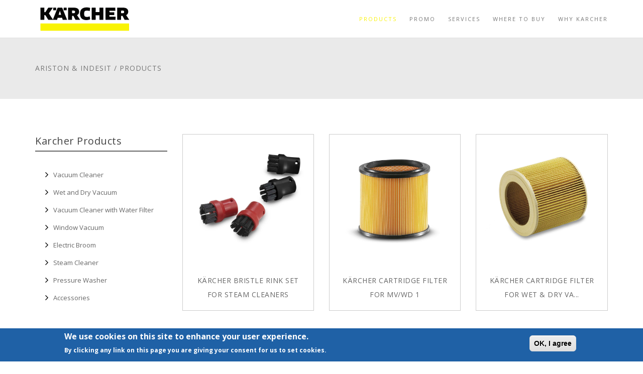

--- FILE ---
content_type: text/html; charset=utf-8
request_url: http://cyaindustries.com/karcher/products
body_size: 10039
content:

<!DOCTYPE html>
<html  lang="en" dir="ltr"
  xmlns:og="https://ogp.me/ns#">
<head>
  <meta http-equiv="Content-Type" content="text/html; charset=utf-8" />
<link rel="shortcut icon" href="http://cyaindustries.com/sites/default/files/karcher-icon.png" type="image/png" />

  <title>Products | CYA</title>
  <!--[if IE]><meta http-equiv='X-UA-Compatible' content='IE=edge,chrome=1'><![endif]-->
  <meta name=viewport content="width=device-width, initial-scale=1">

  <style type="text/css" media="all">
@import url("http://cyaindustries.com/modules/system/system.base.css?sh5p17");
</style>
<style type="text/css" media="all">
@import url("http://cyaindustries.com/sites/all/modules/jquery_update/replace/ui/themes/base/minified/jquery.ui.core.min.css?sh5p17");
@import url("http://cyaindustries.com/sites/all/modules/jquery_update/replace/ui/themes/base/minified/jquery.ui.theme.min.css?sh5p17");
</style>
<style type="text/css" media="all">
@import url("http://cyaindustries.com/sites/all/modules/colorbox_node/colorbox_node.css?sh5p17");
@import url("http://cyaindustries.com/sites/all/modules/commerce_transportify/css/commerce_transportify.css?sh5p17");
@import url("http://cyaindustries.com/sites/all/modules/domain/domain_nav/domain_nav.css?sh5p17");
@import url("http://cyaindustries.com/modules/field/theme/field.css?sh5p17");
@import url("http://cyaindustries.com/sites/all/modules/fydesigns_custom/fydesigns_custom.css?sh5p17");
@import url("http://cyaindustries.com/sites/all/modules/menu_attach_block/menu_attach_block.css?sh5p17");
@import url("http://cyaindustries.com/modules/node/node.css?sh5p17");
@import url("http://cyaindustries.com/modules/user/user.css?sh5p17");
@import url("http://cyaindustries.com/sites/all/modules/views/css/views.css?sh5p17");
@import url("http://cyaindustries.com/sites/all/modules/ckeditor/css/ckeditor.css?sh5p17");
</style>
<style type="text/css" media="all">
@import url("http://cyaindustries.com/sites/all/modules/colorbox/styles/default/colorbox_style.css?sh5p17");
@import url("http://cyaindustries.com/sites/all/modules/ctools/css/ctools.css?sh5p17");
@import url("http://cyaindustries.com/sites/all/modules/ctools/css/modal.css?sh5p17");
@import url("http://cyaindustries.com/sites/all/modules/modal_forms/css/modal_forms_popup.css?sh5p17");
@import url("http://cyaindustries.com/sites/all/modules/eu_cookie_compliance/css/eu_cookie_compliance.css?sh5p17");
@import url("http://cyaindustries.com/sites/all/modules/addtoany/addtoany.css?sh5p17");
</style>
<link type="text/css" rel="stylesheet" href="//fonts.googleapis.com/css?family=Open+Sans:400italic,700italic,400,300,700|Dosis:300,400,700" media="all" />
<style type="text/css" media="all">
@import url("http://cyaindustries.com/sites/default/files/ctools/css/e0a316d554bf19809cbbcad3c654a683.css?sh5p17");
</style>
<style type="text/css" media="all">
@import url("http://cyaindustries.com/sites/all/themes/rhythm/css/bootstrap.min.css?sh5p17");
@import url("http://cyaindustries.com/sites/all/themes/rhythm/css/style.css?sh5p17");
@import url("http://cyaindustries.com/sites/all/themes/rhythm/css/style-responsive.css?sh5p17");
@import url("http://cyaindustries.com/sites/all/themes/rhythm/css/animate.min.css?sh5p17");
@import url("http://cyaindustries.com/sites/all/themes/rhythm/css/vertical-rhythm.min.css?sh5p17");
@import url("http://cyaindustries.com/sites/all/themes/rhythm/css/owl.carousel.css?sh5p17");
@import url("http://cyaindustries.com/sites/all/themes/rhythm/css/magnific-popup.css?sh5p17");
@import url("http://cyaindustries.com/sites/all/themes/rhythm/css/YTPlayer.css?sh5p17");
@import url("http://cyaindustries.com/sites/all/themes/rhythm/css/drupal.css?sh5p17");
@import url("http://cyaindustries.com/sites/all/themes/Karcher/css/overrides.css?sh5p17");
@import url("http://cyaindustries.com/sites/all/themes/Karcher/css/responsive.css?sh5p17");
</style>
<style type="text/css" media="all">
@import url("http://cyaindustries.com/sites/all/themes/rhythm/rhythm_sub/css/custom.css?sh5p17");
</style>
  
</head>
<body class="appear-animate html not-front not-logged-in no-sidebars page-karcher page-karcher-products domain-www-cyaindustries-com">
  <div class="main-wrap">
    
        <div class = "page">

  
      <div  style="padding-bottom: 70px; " class="nd-region">
  
       

      <div class = "container-fluid">

        <div  id="Header" class="row row-setting-open">     

          
                                          <div  id="top" class="col-xs-12 col-sm-12 col-md-12 col-lg-12 ">
                              
                                  <div class="region region-top">
      <div id="block-block-87" class="block block-block " >
  
        
  <div class = "block-content clearfix">
    <!-- Navigation panel -->
	<nav class="main-nav white js-stick">
		<div class="full-wrapper relative clearfix">
			<!-- Logo ( * your text or image into link tag *) -->
			<div class = "container">
				<div class = "row">
					<div class = "col-lg-3 col-md-3 col-sm-12 col-xs-12 logo-container">
						<div class="nav-logo-wrap local-scroll">
														<a href= "http://cyaindustries.com/karcher" class="logo">
									<img src="http://cyaindustries.com/sites/default/files/karcher-logo.png" alt="CYA" title = "CYA" />
							</a>
						</div>
						<div class="mobile-nav">
								<i class="fa fa-bars"></i>
						</div>
					</div>    
							<!-- Main Menu -->
					<div class = "col-lg-9 col-md-9 col-sm-12 col-xs-12">
						<div class="inner-nav desktop-nav">
							<ul class="clearlist">
								<li class="tb-megamenu-item level-1 mega active active-trail"  data-id="2327" data-level="1" data-type="menu_item" data-class="" data-xicon="" data-caption="" data-alignsub="" data-group="0" data-hidewcol="0" data-hidesub="0">
    <a href="/karcher/products" class="active-trail ">
        
    Products      
  </a>
  </li>

<li class="tb-megamenu-item level-1 mega"  data-id="2328" data-level="1" data-type="menu_item" data-class="" data-xicon="" data-caption="" data-alignsub="" data-group="0" data-hidewcol="0" data-hidesub="0">
    <a href="/karcher/promo" class="">
        
    Promo      
  </a>
  </li>

<li class="tb-megamenu-item level-1 mega"  data-id="3078" data-level="1" data-type="menu_item" data-class="" data-xicon="" data-caption="" data-alignsub="" data-group="0" data-hidewcol="0" data-hidesub="0">
    <a href="/karcher/services" class="">
        
    Services      
  </a>
  </li>

<li class="tb-megamenu-item level-1 mega"  data-id="3077" data-level="1" data-type="menu_item" data-class="" data-xicon="" data-caption="" data-alignsub="" data-group="0" data-hidewcol="0" data-hidesub="0">
    <a href="/karcher/where-buy" class="">
        
    Where to Buy      
  </a>
  </li>

<li class="tb-megamenu-item level-1 mega"  data-id="2331" data-level="1" data-type="menu_item" data-class="" data-xicon="" data-caption="" data-alignsub="" data-group="0" data-hidewcol="0" data-hidesub="0">
    <a href="/karcher/why-karcher" class="">
        
    Why Karcher      
  </a>
  </li>
																																							</ul>
						</div>
					</div>
				</div>
			</div>
			<!-- End Main Menu -->
		</div>
	</nav>

   </div>

  </div> <!-- /.block -->
  <div id="block-block-89" class="block block-block " >
  
        
  <div class = "block-content clearfix">
    <section  class = ' page-section bg-scroll' style = 'padding-top: 0px; padding-bottom: 0px; background-color: #eaeaea;'>
<div  class = ' container'>
<div  class = ' row'>
<div  class = ' col-xs-12' style = 'padding-top: 50px; padding-bottom: 50px;'>

  <div id="block-easy-breadcrumb-easy-breadcrumb" class="block block-easy-breadcrumb " >
  
        
  <div class = "block-content clearfix">
      <div itemscope class="easy-breadcrumb" itemtype="http://data-vocabulary.org/Breadcrumb">
          <span itemprop="title"><a href="/indesitariston" class="easy-breadcrumb_segment easy-breadcrumb_segment-1">Ariston &amp; indesit</a></span>               <span class="easy-breadcrumb_segment-separator">/</span>
                <span class="easy-breadcrumb_segment easy-breadcrumb_segment-title" itemprop="title">Products</span>            </div>
  </div>

  </div> <!-- /.block -->

</div>
</div>
</div>
</section>
   </div>

  </div> <!-- /.block -->
  </div>
                
                              </div>
                                    
          
                      
          
                      
          
                      
          
                      
          
                      
          
                      
          
        </div>

      </div>

    
      </div>
    


      <div  class="nd-region">
  
       

      <div class = "container">

        <div  id="Content" class="row">     

          
                      
          
                      
          
                                          <div  id="sidebar" class="col-xs-12 col-sm-12 col-md-3 col-lg-3 ">
                              
                                  <div class="region region-sidebar">
      <div id="block-views-a60a6a5935f936fc1e67885ecb1da0d4" class="block block-views " >
  
          <h5 class="font-alt mb-sm-40  widget-title">Karcher Products</h5>
      
  <div class = "block-content clearfix">
    <div class="view view-u-sidebar view-id-u_sidebar view-display-id-lsb_vb_karcher_products view-dom-id-13735e94a2bcf0cc7f4680e1b9501500">
        
    
  <div class="clearfix"></div>
  
  
      <div class="view-content">
        <div class="sidebar-container">
      
          <a href="/karcher/categories/vacuum-cleaner">Vacuum Cleaner</a>    
              </div>
  <div class="sidebar-container">
      
          <a href="/karcher/categories/wet-and-dry-vacuum">Wet and Dry Vacuum</a>    
              </div>
  <div class="sidebar-container">
      
          <a href="/karcher/categories/vacuum-cleaner-water-filter">Vacuum Cleaner with Water Filter</a>    
              </div>
  <div class="sidebar-container">
      
          <a href="/karcher/categories/window-vacuum">Window Vacuum</a>    
              </div>
  <div class="sidebar-container">
      
          <a href="/karcher/categories/electric-broom">Electric Broom</a>    
              </div>
  <div class="sidebar-container">
      
          <a href="/karcher/categories/steam-cleaner">Steam Cleaner</a>    
              </div>
  <div class="sidebar-container">
      
          <a href="/karcher/categories/pressure-washer">Pressure Washer</a>    
              </div>
  <div class="sidebar-container">
      
          <a href="/karcher/categories/accessories">Accessories</a>    
              </div>
    </div>
  
  
  
  
  
  
</div>  </div>

  </div> <!-- /.block -->
  </div>
                
                              </div>
                                    
          
                                          <div  id="content" class="col-xs-12 col-sm-12 col-md-9 col-lg-9 ">
                              
                                  <div class="region region-content">
      <div id="block-system-main" class="block block-system " >
  
        
  <div class = "block-content clearfix">
    <div class="view view-u-products view-id-u_products view-display-id-mc_vp_karcher_products row view-dom-id-6a66cc90760b4701163b1fc4091f1577">
        
    
  <div class="clearfix"></div>
  
  
      <div class="view-content">
        <div class="col-lg-4 col-md-4 col-sm-6 col-xs-12 text-center mb-30">
      
          <div class = "products-landing-page wow animated fadeInUp" data-wow-delay = "0.0s">
	<div class="content-image mb-30"><a href="/karcher/products/4002667013191"><img src="http://cyaindustries.com/sites/default/files/products/4002667013191.jpg" width="1200" height="1200" alt="Alt" /></a></div>
	<div class="content-title font-alt"><a href="/karcher/products/4002667013191">Kärcher Bristle Rink Set for Steam Cleaners</a></div>
</div>    </div>
  <div class="col-lg-4 col-md-4 col-sm-6 col-xs-12 text-center mb-30">
      
          <div class = "products-landing-page wow animated fadeInUp" data-wow-delay = "0.1s">
	<div class="content-image mb-30"><a href="/karcher/products/4054278010021"><img src="http://cyaindustries.com/sites/default/files/products/4054278010021.jpg" width="1600" height="1600" alt="Alt" /></a></div>
	<div class="content-title font-alt"><a href="/karcher/products/4054278010021">Kärcher Cartridge Filter for MV/WD 1</a></div>
</div>    </div>
  <div class="col-lg-4 col-md-4 col-sm-6 col-xs-12 text-center mb-30">
      
          <div class = "products-landing-page wow animated fadeInUp" data-wow-delay = "0.2s">
	<div class="content-image mb-30"><a href="/karcher/products/4002667347937"><img src="http://cyaindustries.com/sites/default/files/products/4002667347937.jpg" width="1600" height="1600" alt="Alt" /></a></div>
	<div class="content-title font-alt"><a href="/karcher/products/4002667347937">Kärcher Cartridge Filter for Wet &amp; Dry Va...</a></div>
</div>    </div>
  <div class="col-lg-4 col-md-4 col-sm-6 col-xs-12 text-center mb-30">
      
          <div class = "products-landing-page wow animated fadeInUp" data-wow-delay = "0.3s">
	<div class="content-image mb-30"><a href="/karcher/products/4039784620209"><img src="http://cyaindustries.com/sites/default/files/products/4039784620209.jpg" width="1200" height="1200" alt="Alt" /></a></div>
	<div class="content-title font-alt"><a href="/karcher/products/4039784620209">Kärcher DB 120 Dirt Blaster for K 2</a></div>
</div>    </div>
  <div class="col-lg-4 col-md-4 col-sm-6 col-xs-12 text-center mb-30">
      
          <div class = "products-landing-page wow animated fadeInUp" data-wow-delay = "0.4s">
	<div class="content-image mb-30"><a href="/karcher/products/4039784620216"><img src="http://cyaindustries.com/sites/default/files/products/4039784620216.jpg" width="1200" height="1200" alt="Alt" /></a></div>
	<div class="content-title font-alt"><a href="/karcher/products/4039784620216">Kärcher DB 145 Dirt Blaster for K 4/5</a></div>
</div>    </div>
  <div class="col-lg-4 col-md-4 col-sm-6 col-xs-12 text-center mb-30">
      
          <div class = "products-landing-page wow animated fadeInUp" data-wow-delay = "0.5s">
	<div class="content-image mb-30"><a href="/karcher/products/4054278026213"><img src="http://cyaindustries.com/sites/default/files/products/4054278026213.jpg" width="1200" height="1200" alt="Alt" /></a></div>
	<div class="content-title font-alt"><a href="/karcher/products/4054278026213">Kärcher Descaling Cartridge for SC 3</a></div>
</div>    </div>
  <div class="col-lg-4 col-md-4 col-sm-6 col-xs-12 text-center mb-30">
      
          <div class = "products-landing-page wow animated fadeInUp" data-wow-delay = "0.6s">
	<div class="content-image mb-30"><a href="/karcher/products/4054278320359"><img src="http://cyaindustries.com/sites/default/files/products/4054278320359_0.jpg" width="1200" height="1200" alt="Alt" /></a></div>
	<div class="content-title font-alt"><a href="/karcher/products/4054278320359">Kärcher Descaling Powder for SC 1/2</a></div>
</div>    </div>
  <div class="col-lg-4 col-md-4 col-sm-6 col-xs-12 text-center mb-30">
      
          <div class = "products-landing-page wow animated fadeInUp" data-wow-delay = "0.7s">
	<div class="content-image mb-30"><a href="/karcher/products/4039784664098"><img src="http://cyaindustries.com/sites/default/files/products/4039784664098_4.jpg" width="800" height="800" alt="Alt" /></a></div>
	<div class="content-title font-alt"><a href="/karcher/products/4039784664098">Kärcher DS 5.800 Vacuum Cleaner with Water Fi...</a></div>
</div>    </div>
  <div class="col-lg-4 col-md-4 col-sm-6 col-xs-12 text-center mb-30">
      
          <div class = "products-landing-page wow animated fadeInUp" data-wow-delay = "0.8s">
	<div class="content-image mb-30"><a href="/karcher/products/4039784861541"><img src="http://cyaindustries.com/sites/default/files/products/4039784861541.jpg" width="5979" height="5230" alt="Alt" /></a></div>
	<div class="content-title font-alt"><a href="/karcher/products/4039784861541">Kärcher DS 6.000 Vacuum Cleaner with Water Fi...</a></div>
</div>    </div>
  <div class="col-lg-4 col-md-4 col-sm-6 col-xs-12 text-center mb-30">
      
          <div class = "products-landing-page wow animated fadeInUp" data-wow-delay = "0.9s">
	<div class="content-image mb-30"><a href="/karcher/products/4054278031491"><img src="http://cyaindustries.com/sites/default/files/products/4054278031991.jpg" width="1200" height="1200" alt="Alt" /></a></div>
	<div class="content-title font-alt"><a href="/karcher/products/4054278031491">Kärcher Extension Hose for SC 1</a></div>
</div>    </div>
  <div class="col-lg-4 col-md-4 col-sm-6 col-xs-12 text-center mb-30">
      
          <div class = "products-landing-page wow animated fadeInUp" data-wow-delay = "0.10s">
	<div class="content-image mb-30"><a href="/karcher/products/4054278014500"><img src="http://cyaindustries.com/sites/default/files/products/4054278014500.jpg" width="900" height="900" alt="Alt" /></a></div>
	<div class="content-title font-alt"><a href="/karcher/products/4054278014500">Kärcher FJ 10-C Foam Jet for K2-K5</a></div>
</div>    </div>
  <div class="col-lg-4 col-md-4 col-sm-6 col-xs-12 text-center mb-30">
      
          <div class = "products-landing-page wow animated fadeInUp" data-wow-delay = "0.11s">
	<div class="content-image mb-30"><a href="/karcher/products/4039784945234"><img src="http://cyaindustries.com/sites/default/files/products/4039784945234.jpg" width="1600" height="1600" alt="Alt" /></a></div>
	<div class="content-title font-alt"><a href="/karcher/products/4039784945234">Kärcher Flat Pleated Filter for WD 5 Premium</a></div>
</div>    </div>
  <div class="col-lg-4 col-md-4 col-sm-6 col-xs-12 text-center mb-30">
      
          <div class = "products-landing-page wow animated fadeInUp" data-wow-delay = "0.12s">
	<div class="content-image mb-30"><a href="/karcher/products/4039784945241"><img src="http://cyaindustries.com/sites/default/files/products/4039784945241.jpg" width="1600" height="1600" alt="Alt" /></a></div>
	<div class="content-title font-alt"><a href="/karcher/products/4039784945241">Kärcher Fleece Filter Bag Set for WD 4/5/6</a></div>
</div>    </div>
  <div class="col-lg-4 col-md-4 col-sm-6 col-xs-12 text-center mb-30">
      
          <div class = "products-landing-page wow animated fadeInUp" data-wow-delay = "0.13s">
	<div class="content-image mb-30"><a href="/karcher/products/4054278010052"><img src="http://cyaindustries.com/sites/default/files/products/4054278010052.jpg" width="473" height="473" alt="Alt" /></a></div>
	<div class="content-title font-alt"><a href="/karcher/products/4054278010052">Kärcher Foam Filter for MV/WD 1</a></div>
</div>    </div>
  <div class="col-lg-4 col-md-4 col-sm-6 col-xs-12 text-center mb-30">
      
          <div class = "products-landing-page wow animated fadeInUp" data-wow-delay = "0.14s">
	<div class="content-image mb-30"><a href="/karcher/products/4054278054360"><img src="http://cyaindustries.com/sites/default/files/products/4054278054360.jpg" width="1200" height="1200" alt="Alt" /></a></div>
	<div class="content-title font-alt"><a href="/karcher/products/4054278054360">Kärcher Foam Stop Neutral 125ML for DS 5.8/6....</a></div>
</div>    </div>
  <div class="col-lg-4 col-md-4 col-sm-6 col-xs-12 text-center mb-30">
      
          <div class = "products-landing-page wow animated fadeInUp" data-wow-delay = "0.15s">
	<div class="content-image mb-30"><a href="/karcher/products/2.642-889.0"><img src="http://cyaindustries.com/sites/default/files/products/2.642-889.0%20-%20G160%20Q%20Trigger%20Gun%20-%201.jpg" width="600" height="600" alt="Alt" /></a></div>
	<div class="content-title font-alt"><a href="/karcher/products/2.642-889.0">Kärcher G160 Q Quick Connect Trigger Gun for...</a></div>
</div>    </div>
  <div class="col-lg-4 col-md-4 col-sm-6 col-xs-12 text-center mb-30">
      
          <div class = "products-landing-page wow animated fadeInUp" data-wow-delay = "0.16s">
	<div class="content-image mb-30"><a href="/karcher/products/4039784361232"><img src="http://cyaindustries.com/sites/default/files/products/4039784361232.jpg" width="1200" height="1200" alt="Alt" /></a></div>
	<div class="content-title font-alt"><a href="/karcher/products/4039784361232">Kärcher H 9 Q High Pressure Hose, 9m</a></div>
</div>    </div>
  <div class="col-lg-4 col-md-4 col-sm-6 col-xs-12 text-center mb-30">
      
          <div class = "products-landing-page wow animated fadeInUp" data-wow-delay = "0.17s">
	<div class="content-image mb-30"><a href="/karcher/products/4039784718111"><img src="http://cyaindustries.com/sites/default/files/products/4039784718111.jpg" width="1200" height="1200" alt="Alt" /></a></div>
	<div class="content-title font-alt"><a href="/karcher/products/4039784718111">Kärcher HEPA 13 Filter for DS 5.8/6.0</a></div>
</div>    </div>
  <div class="col-lg-4 col-md-4 col-sm-6 col-xs-12 text-center mb-30">
      
          <div class = "products-landing-page wow animated fadeInUp" data-wow-delay = "0.18s">
	<div class="content-image mb-30"><a href="/karcher/products/4054278252919"><img src="http://cyaindustries.com/sites/default/files/products/4054278252919.jpg" width="1600" height="1600" alt="Alt" /></a></div>
	<div class="content-title font-alt"><a href="/karcher/products/4054278252919">Kärcher HK 4 High Pressure Washer Hose Kit fo...</a></div>
</div>    </div>
  <div class="col-lg-4 col-md-4 col-sm-6 col-xs-12 text-center mb-30">
      
          <div class = "products-landing-page wow animated fadeInUp" data-wow-delay = "0.19s">
	<div class="content-image mb-30"><a href="/karcher/products/4054278046099"><img src="http://cyaindustries.com/sites/default/files/products/4054278046099%20-%201.jpg" width="1200" height="1200" alt="Please wait while image is loading." /></a></div>
	<div class="content-title font-alt"><a href="/karcher/products/4054278046099">Kärcher K 1 Pressure Washer </a></div>
</div>    </div>
  <div class="col-lg-4 col-md-4 col-sm-6 col-xs-12 text-center mb-30">
      
          <div class = "products-landing-page wow animated fadeInUp" data-wow-delay = "0.20s">
	<div class="content-image mb-30"><a href="/karcher/products/4054278451596"><img src="http://cyaindustries.com/sites/default/files/products/1.673-500.0%20K%202%20Compact%20-%201_0.jpg" width="1200" height="1200" alt="Alt" /></a></div>
	<div class="content-title font-alt"><a href="/karcher/products/4054278451596">Kärcher K 2 Compact Pressure Washer</a></div>
</div>    </div>
  <div class="col-lg-4 col-md-4 col-sm-6 col-xs-12 text-center mb-30">
      
          <div class = "products-landing-page wow animated fadeInUp" data-wow-delay = "0.21s">
	<div class="content-image mb-30"><a href="/karcher/products/4039784720190"><img src="http://cyaindustries.com/sites/default/files/products/4039784720190.jpg" width="2620" height="3931" alt="Alt" /></a></div>
	<div class="content-title font-alt"><a href="/karcher/products/4039784720190">Kärcher K 2 Compact Pressure Washer</a></div>
</div>    </div>
  <div class="col-lg-4 col-md-4 col-sm-6 col-xs-12 text-center mb-30">
      
          <div class = "products-landing-page wow animated fadeInUp" data-wow-delay = "0.22s">
	<div class="content-image mb-30"><a href="/karcher/products/4054278065090"><img src="http://cyaindustries.com/sites/default/files/products/4054278065090%20-%201.jpg" width="1600" height="1600" alt="Alt" /></a></div>
	<div class="content-title font-alt"><a href="/karcher/products/4054278065090">Kärcher K 4 Pressure Washer</a></div>
</div>    </div>
  <div class="col-lg-4 col-md-4 col-sm-6 col-xs-12 text-center mb-30">
      
          <div class = "products-landing-page wow animated fadeInUp" data-wow-delay = "0.23s">
	<div class="content-image mb-30"><a href="/karcher/products/4054278064987"><img src="http://cyaindustries.com/sites/default/files/products/4054278064987.jpg" width="2300" height="3882" alt="Alt" /></a></div>
	<div class="content-title font-alt"><a href="/karcher/products/4054278064987">Kärcher K 5 Premium Pressure Washer</a></div>
</div>    </div>
  <div class="col-lg-4 col-md-4 col-sm-6 col-xs-12 text-center mb-30">
      
          <div class = "products-landing-page wow animated fadeInUp" data-wow-delay = "0.24s">
	<div class="content-image mb-30"><a href="/karcher/products/4054278208329"><img src="http://cyaindustries.com/sites/default/files/products/4054278208329.jpg" width="1200" height="1200" alt="Alt" /></a></div>
	<div class="content-title font-alt"><a href="/karcher/products/4054278208329">Kärcher KB 5 Premium Electric Broom</a></div>
</div>    </div>
  <div class="col-lg-4 col-md-4 col-sm-6 col-xs-12 text-center mb-30">
      
          <div class = "products-landing-page wow animated fadeInUp" data-wow-delay = "0.25s">
	<div class="content-image mb-30"><a href="/karcher/products/4002667394344"><img src="http://cyaindustries.com/sites/default/files/products/4002667394344.jpg" width="1200" height="1200" alt="Alt" /></a></div>
	<div class="content-title font-alt"><a href="/karcher/products/4002667394344">Kärcher Motor Protection Filter for DS 5.8/6....</a></div>
</div>    </div>
  <div class="col-lg-4 col-md-4 col-sm-6 col-xs-12 text-center mb-30">
      
          <div class = "products-landing-page wow animated fadeInUp" data-wow-delay = "0.26s">
	<div class="content-image mb-30"><a href="/karcher/products/4039784920972"><img src="http://cyaindustries.com/sites/default/files/products/4039784920972.jpg" width="1200" height="1200" alt="Alt" /></a></div>
	<div class="content-title font-alt"><a href="/karcher/products/4039784920972">Kärcher MP 145 Multi Power Jet for Pressure W...</a></div>
</div>    </div>
  <div class="col-lg-4 col-md-4 col-sm-6 col-xs-12 text-center mb-30">
      
          <div class = "products-landing-page wow animated fadeInUp" data-wow-delay = "0.27s">
	<div class="content-image mb-30"><a href="/karcher/products/4039784462359"><img src="http://cyaindustries.com/sites/default/files/products/4039784462359.jpg" width="1600" height="1600" alt="Alt" /></a></div>
	<div class="content-title font-alt"><a href="/karcher/products/4039784462359">Kärcher Nano Coated Filter WD 5</a></div>
</div>    </div>
  <div class="col-lg-4 col-md-4 col-sm-6 col-xs-12 text-center mb-30">
      
          <div class = "products-landing-page wow animated fadeInUp" data-wow-delay = "0.28s">
	<div class="content-image mb-30"><a href="/karcher/products/4039784051539"><img src="http://cyaindustries.com/sites/default/files/products/4039784051539.jpg" width="1200" height="1200" alt="Alt" /></a></div>
	<div class="content-title font-alt"><a href="/karcher/products/4039784051539">Kärcher O-Ring Seal Set for K 1/2/4/5</a></div>
</div>    </div>
  <div class="col-lg-4 col-md-4 col-sm-6 col-xs-12 text-center mb-30">
      
          <div class = "products-landing-page wow animated fadeInUp" data-wow-delay = "0.29s">
	<div class="content-image mb-30"><a href="/karcher/products/4054278010038"><img src="http://cyaindustries.com/sites/default/files/products/4054278010038.jpg" width="600" height="600" alt="Alt" /></a></div>
	<div class="content-title font-alt"><a href="/karcher/products/4054278010038">Kärcher Paper Filter Bag for MV/WD 1</a></div>
</div>    </div>
  <div class="col-lg-4 col-md-4 col-sm-6 col-xs-12 text-center mb-30">
      
          <div class = "products-landing-page wow animated fadeInUp" data-wow-delay = "0.30s">
	<div class="content-image mb-30"><a href="/karcher/products/4002667014358"><img src="http://cyaindustries.com/sites/default/files/products/4002667014358.jpg" width="1200" height="1200" alt="Alt" /></a></div>
	<div class="content-title font-alt"><a href="/karcher/products/4002667014358">Kärcher Paper Filter Bag for MV/WD 3</a></div>
</div>    </div>
  <div class="col-lg-4 col-md-4 col-sm-6 col-xs-12 text-center mb-30">
      
          <div class = "products-landing-page wow animated fadeInUp" data-wow-delay = "0.31s">
	<div class="content-image mb-30"><a href="/karcher/products/4039784059290"><img src="http://cyaindustries.com/sites/default/files/products/4039784059290.jpg" width="1600" height="1600" alt="Alt" /></a></div>
	<div class="content-title font-alt"><a href="/karcher/products/4039784059290">Kärcher Paper Filter Bag for WD 2</a></div>
</div>    </div>
  <div class="col-lg-4 col-md-4 col-sm-6 col-xs-12 text-center mb-30">
      
          <div class = "products-landing-page wow animated fadeInUp" data-wow-delay = "0.32s">
	<div class="content-image mb-30"><a href="/karcher/products/4039784712201"><img src="http://cyaindustries.com/sites/default/files/products/4039784712201.jpg" width="1600" height="1600" alt="Alt" /></a></div>
	<div class="content-title font-alt"><a href="/karcher/products/4039784712201">Kärcher Rim Cleaner 3-in-1, 500ml</a></div>
</div>    </div>
  <div class="col-lg-4 col-md-4 col-sm-6 col-xs-12 text-center mb-30">
      
          <div class = "products-landing-page wow animated fadeInUp" data-wow-delay = "0.33s">
	<div class="content-image mb-30"><a href="/karcher/products/4054278042732"><img src="http://cyaindustries.com/sites/default/files/products/4054278042732.jpg" width="1200" height="1200" alt="Alt" /></a></div>
	<div class="content-title font-alt"><a href="/karcher/products/4054278042732">Kärcher Round Brush (Large) for SC 1/2/3</a></div>
</div>    </div>
  <div class="col-lg-4 col-md-4 col-sm-6 col-xs-12 text-center mb-30">
      
          <div class = "products-landing-page wow animated fadeInUp" data-wow-delay = "0.34s">
	<div class="content-image mb-30"><a href="/karcher/products/4039784047990"><img src="http://cyaindustries.com/sites/default/files/products/4039784047990.jpg" width="1200" height="1200" alt="Alt" /></a></div>
	<div class="content-title font-alt"><a href="/karcher/products/4039784047990">Kärcher Round Brush with Scraper for SC 1,SC...</a></div>
</div>    </div>
  <div class="col-lg-4 col-md-4 col-sm-6 col-xs-12 text-center mb-30">
      
          <div class = "products-landing-page wow animated fadeInUp" data-wow-delay = "0.35s">
	<div class="content-image mb-30"><a href="/karcher/products/4054278319759"><img src="http://cyaindustries.com/sites/default/files/products/4054278319759.jpg" width="600" height="600" alt="Alt" /></a></div>
	<div class="content-title font-alt"><a href="/karcher/products/4054278319759">Kärcher SC 1 EasyFix Premium Steam Cleaner +...</a></div>
</div>    </div>
  <div class="col-lg-4 col-md-4 col-sm-6 col-xs-12 text-center mb-30">
      
          <div class = "products-landing-page wow animated fadeInUp" data-wow-delay = "0.36s">
	<div class="content-image mb-30"><a href="/karcher/products/4054278014791"><img src="http://cyaindustries.com/sites/default/files/products/4054278014791.jpg" width="2748" height="2751" alt="Alt" /></a></div>
	<div class="content-title font-alt"><a href="/karcher/products/4054278014791">Kärcher SC 1 Premium Steam Cleaner + Floor Ki...</a></div>
</div>    </div>
  <div class="col-lg-4 col-md-4 col-sm-6 col-xs-12 text-center mb-30">
      
          <div class = "products-landing-page wow animated fadeInUp" data-wow-delay = "0.37s">
	<div class="content-image mb-30"><a href="/karcher/products/4054278331560"><img src="http://cyaindustries.com/sites/default/files/products/4054278331560.jpg" width="949" height="1024" alt="Alt" /></a></div>
	<div class="content-title font-alt"><a href="/karcher/products/4054278331560">Kärcher SC 2 Deluxe EasyFix Steam Cleaner</a></div>
</div>    </div>
  <div class="col-lg-4 col-md-4 col-sm-6 col-xs-12 text-center mb-30">
      
          <div class = "products-landing-page wow animated fadeInUp" data-wow-delay = "0.38s">
	<div class="content-image mb-30"><a href="/karcher/products/4054278129969"><img src="http://cyaindustries.com/sites/default/files/products/4054278129969.jpg" width="2497" height="3002" alt="Alt" /></a></div>
	<div class="content-title font-alt"><a href="/karcher/products/4054278129969">Kärcher SC 2 Premium Steam Cleaner</a></div>
</div>    </div>
  <div class="col-lg-4 col-md-4 col-sm-6 col-xs-12 text-center mb-30">
      
          <div class = "products-landing-page wow animated fadeInUp" data-wow-delay = "0.39s">
	<div class="content-image mb-30"><a href="/karcher/products/4054278312447"><img src="http://cyaindustries.com/sites/default/files/products/4054278312477%20-%205.jpg" width="2048" height="2048" alt="Alt" /></a></div>
	<div class="content-title font-alt"><a href="/karcher/products/4054278312447">Kärcher SC 3 EasyFix Premium Steam Cleaner</a></div>
</div>    </div>
  <div class="col-lg-4 col-md-4 col-sm-6 col-xs-12 text-center mb-30">
      
          <div class = "products-landing-page wow animated fadeInUp" data-wow-delay = "0.40s">
	<div class="content-image mb-30"><a href="/karcher/products/4039784959545"><img src="http://cyaindustries.com/sites/default/files/products/4039784959545.jpg" width="2493" height="3092" alt="Alt" /></a></div>
	<div class="content-title font-alt"><a href="/karcher/products/4039784959545">Kärcher SC 3 Premium Steam Cleaner</a></div>
</div>    </div>
  <div class="col-lg-4 col-md-4 col-sm-6 col-xs-12 text-center mb-30">
      
          <div class = "products-landing-page wow animated fadeInUp" data-wow-delay = "0.41s">
	<div class="content-image mb-30"><a href="/karcher/products/4039784164925"><img src="http://cyaindustries.com/sites/default/files/products/4039784164925.png" width="1136" height="1000" alt="Alt" /></a></div>
	<div class="content-title font-alt"><a href="/karcher/products/4039784164925">Kärcher Suction Hose Complete for DS 5.8/6.0</a></div>
</div>    </div>
  <div class="col-lg-4 col-md-4 col-sm-6 col-xs-12 text-center mb-30">
      
          <div class = "products-landing-page wow animated fadeInUp" data-wow-delay = "0.42s">
	<div class="content-image mb-30"><a href="/karcher/products/4039784960169"><img src="http://cyaindustries.com/sites/default/files/products/4039784960169.jpg" width="1200" height="1200" alt="Alt" /></a></div>
	<div class="content-title font-alt"><a href="/karcher/products/4039784960169">Kärcher Suction Hose Extension, 3.5m for WD 2...</a></div>
</div>    </div>
  <div class="col-lg-4 col-md-4 col-sm-6 col-xs-12 text-center mb-30">
      
          <div class = "products-landing-page wow animated fadeInUp" data-wow-delay = "0.43s">
	<div class="content-image mb-30"><a href="/karcher/products/4039784925526"><img src="http://cyaindustries.com/sites/default/files/products/4039784925526.jpg" width="1200" height="1200" alt="Alt" /></a></div>
	<div class="content-title font-alt"><a href="/karcher/products/4039784925526">Kärcher T 350 T Racer</a></div>
</div>    </div>
  <div class="col-lg-4 col-md-4 col-sm-6 col-xs-12 text-center mb-30">
      
          <div class = "products-landing-page wow animated fadeInUp" data-wow-delay = "0.44s">
	<div class="content-image mb-30"><a href="/karcher/products/4002667012576"><img src="http://cyaindustries.com/sites/default/files/products/4002667012576.jpg" width="1200" height="1200" alt="Alt" /></a></div>
	<div class="content-title font-alt"><a href="/karcher/products/4002667012576">Kärcher Terry Cloth Kit for Steam Cleaner Com...</a></div>
</div>    </div>
  <div class="col-lg-4 col-md-4 col-sm-6 col-xs-12 text-center mb-30">
      
          <div class = "products-landing-page wow animated fadeInUp" data-wow-delay = "0.45s">
	<div class="content-image mb-30"><a href="/karcher/products/4054278010045"><img src="http://cyaindustries.com/sites/default/files/products/4054278010045.jpg" width="924" height="596" alt="Alt" /></a></div>
	<div class="content-title font-alt"><a href="/karcher/products/4054278010045">Kärcher Textile Filter MV/WD 1</a></div>
</div>    </div>
  <div class="col-lg-4 col-md-4 col-sm-6 col-xs-12 text-center mb-30">
      
          <div class = "products-landing-page wow animated fadeInUp" data-wow-delay = "0.46s">
	<div class="content-image mb-30"><a href="/karcher/products/4039784712034"><img src="http://cyaindustries.com/sites/default/files/products/4039784712034.jpg" width="1600" height="1600" alt="Alt" /></a></div>
	<div class="content-title font-alt"><a href="/karcher/products/4039784712034">Kärcher Ultra Foam Cleaner 615 for K2, K4,...</a></div>
</div>    </div>
  <div class="col-lg-4 col-md-4 col-sm-6 col-xs-12 text-center mb-30">
      
          <div class = "products-landing-page wow animated fadeInUp" data-wow-delay = "0.47s">
	<div class="content-image mb-30"><a href="/karcher/products/4039784712133"><img src="http://cyaindustries.com/sites/default/files/products/4039784712133.jpg" width="1200" height="1200" alt="Alt" /></a></div>
	<div class="content-title font-alt"><a href="/karcher/products/4039784712133">Kärcher Universal Cleaner, 1 L</a></div>
</div>    </div>
  <div class="col-lg-4 col-md-4 col-sm-6 col-xs-12 text-center mb-30">
      
          <div class = "products-landing-page wow animated fadeInUp" data-wow-delay = "0.48s">
	<div class="content-image mb-30"><a href="/karcher/products/4039784512580"><img src="http://cyaindustries.com/sites/default/files/products/4039784512580.jpg" width="1600" height="1600" alt="Alt" /></a></div>
	<div class="content-title font-alt"><a href="/karcher/products/4039784512580">Kärcher Universal Hose Coupling with Aquastop...</a></div>
</div>    </div>
  <div class="col-lg-4 col-md-4 col-sm-6 col-xs-12 text-center mb-30">
      
          <div class = "products-landing-page wow animated fadeInUp" data-wow-delay = "0.49s">
	<div class="content-image mb-30"><a href="/karcher/products/4039784051553"><img src="http://cyaindustries.com/sites/default/files/products/4039784051553.jpg" width="1600" height="1600" alt="Alt" /></a></div>
	<div class="content-title font-alt"><a href="/karcher/products/4039784051553">Kärcher Vario Joint for K2, K4, &amp; K5</a></div>
</div>    </div>
  <div class="col-lg-4 col-md-4 col-sm-6 col-xs-12 text-center mb-30">
      
          <div class = "products-landing-page wow animated fadeInUp" data-wow-delay = "0.50s">
	<div class="content-image mb-30"><a href="/karcher/products/4054278172767"><img src="http://cyaindustries.com/sites/default/files/products/4054278172767.jpg" width="2508" height="3135" alt="Alt" /></a></div>
	<div class="content-title font-alt"><a href="/karcher/products/4054278172767">Kärcher VC 2 Premium Vacuum Cleaner</a></div>
</div>    </div>
  <div class="col-lg-4 col-md-4 col-sm-6 col-xs-12 text-center mb-30">
      
          <div class = "products-landing-page wow animated fadeInUp" data-wow-delay = "0.51s">
	<div class="content-image mb-30"><a href="/karcher/products/4054278173757"><img src="http://cyaindustries.com/sites/default/files/products/1.198-123.0%20VC%203.jpg" width="1200" height="1200" alt="Alt" /></a></div>
	<div class="content-title font-alt"><a href="/karcher/products/4054278173757">Kärcher VC 3 Bagless Vacuum Cleaner with HEPA...</a></div>
</div>    </div>
  <div class="col-lg-4 col-md-4 col-sm-6 col-xs-12 text-center mb-30">
      
          <div class = "products-landing-page wow animated fadeInUp" data-wow-delay = "0.52s">
	<div class="content-image mb-30"><a href="/karcher/products/4039784620179"><img src="http://cyaindustries.com/sites/default/files/products/4039784620179.jpg" width="1600" height="1600" alt="Alt" /></a></div>
	<div class="content-title font-alt"><a href="/karcher/products/4039784620179">Kärcher VP 120 Vario Power Jet for K2</a></div>
</div>    </div>
  <div class="col-lg-4 col-md-4 col-sm-6 col-xs-12 text-center mb-30">
      
          <div class = "products-landing-page wow animated fadeInUp" data-wow-delay = "0.53s">
	<div class="content-image mb-30"><a href="/karcher/products/4039784925571"><img src="http://cyaindustries.com/sites/default/files/products/4039784925571.jpg" width="1600" height="1600" alt="Alt" /></a></div>
	<div class="content-title font-alt"><a href="/karcher/products/4039784925571">Kärcher VP 145 S Vario Power Jet Short 360° f...</a></div>
</div>    </div>
  <div class="col-lg-4 col-md-4 col-sm-6 col-xs-12 text-center mb-30">
      
          <div class = "products-landing-page wow animated fadeInUp" data-wow-delay = "0.54s">
	<div class="content-image mb-30"><a href="/karcher/products/4039784620186"><img src="http://cyaindustries.com/sites/default/files/products/4039784620186.jpg" width="1200" height="1200" alt="Alt" /></a></div>
	<div class="content-title font-alt"><a href="/karcher/products/4039784620186">Kärcher VP 145 Vario Power Jet for K 4/5</a></div>
</div>    </div>
  <div class="col-lg-4 col-md-4 col-sm-6 col-xs-12 text-center mb-30">
      
          <div class = "products-landing-page wow animated fadeInUp" data-wow-delay = "0.55s">
	<div class="content-image mb-30"><a href="/karcher/products/4002667011760"><img src="http://cyaindustries.com/sites/default/files/products/4002667011760.jpg" width="1200" height="1200" alt="Alt" /></a></div>
	<div class="content-title font-alt"><a href="/karcher/products/4002667011760">Kärcher Water Filter for Pressure Washers</a></div>
</div>    </div>
  <div class="col-lg-4 col-md-4 col-sm-6 col-xs-12 text-center mb-30">
      
          <div class = "products-landing-page wow animated fadeInUp" data-wow-delay = "0.56s">
	<div class="content-image mb-30"><a href="/karcher/products/4039784920927"><img src="http://cyaindustries.com/sites/default/files/products/4039784920927.jpg" width="1600" height="1600" alt="Alt" /></a></div>
	<div class="content-title font-alt"><a href="/karcher/products/4039784920927">Kärcher WB 100 Rotating Wash Brush</a></div>
</div>    </div>
  <div class="col-lg-4 col-md-4 col-sm-6 col-xs-12 text-center mb-30">
      
          <div class = "products-landing-page wow animated fadeInUp" data-wow-delay = "0.57s">
	<div class="content-image mb-30"><a href="/karcher/products/4039784945760"><img src="http://cyaindustries.com/sites/default/files/products/4039784945760.jpg" width="4529" height="3369" alt="Alt" /></a></div>
	<div class="content-title font-alt"><a href="/karcher/products/4039784945760">Kärcher WD 1 Wet &amp; Dry Vacuum Cleaner</a></div>
</div>    </div>
  <div class="col-lg-4 col-md-4 col-sm-6 col-xs-12 text-center mb-30">
      
          <div class = "products-landing-page wow animated fadeInUp" data-wow-delay = "0.58s">
	<div class="content-image mb-30"><a href="/karcher/products/4039784961630"><img src="http://cyaindustries.com/sites/default/files/products/4039784961630.jpg" width="5205" height="5023" alt="Alt" /></a></div>
	<div class="content-title font-alt"><a href="/karcher/products/4039784961630">Kärcher WD 2 Wet &amp; Dry Vacuum Cleaner</a></div>
</div>    </div>
  <div class="col-lg-4 col-md-4 col-sm-6 col-xs-12 text-center mb-30">
      
          <div class = "products-landing-page wow animated fadeInUp" data-wow-delay = "0.59s">
	<div class="content-image mb-30"><a href="/karcher/products/4039784943520"><img src="http://cyaindustries.com/sites/default/files/products/4039784943520.jpg" width="3582" height="3428" alt="Alt" /></a></div>
	<div class="content-title font-alt"><a href="/karcher/products/4039784943520">Kärcher WD 3 Wet &amp; Dry Vacuum Cleaner</a></div>
</div>    </div>
  <div class="col-lg-4 col-md-4 col-sm-6 col-xs-12 text-center mb-30">
      
          <div class = "products-landing-page wow animated fadeInUp" data-wow-delay = "0.60s">
	<div class="content-image mb-30"><a href="/karcher/products/4039784916548"><img src="http://cyaindustries.com/sites/default/files/products/4039784916548.jpg" width="2858" height="3066" alt="Alt" /></a></div>
	<div class="content-title font-alt"><a href="/karcher/products/4039784916548">Kärcher WD 5 Premium Wet &amp; Dry Vacuum Cle...</a></div>
</div>    </div>
  <div class="col-lg-4 col-md-4 col-sm-6 col-xs-12 text-center mb-30">
      
          <div class = "products-landing-page wow animated fadeInUp" data-wow-delay = "0.61s">
	<div class="content-image mb-30"><a href="/karcher/products/4039784920736"><img src="http://cyaindustries.com/sites/default/files/products/4039784920736.jpg" width="1200" height="1200" alt="Alt" /></a></div>
	<div class="content-title font-alt"><a href="/karcher/products/4039784920736">Kärcher Wheel Washing Brush for K 2/4/5</a></div>
</div>    </div>
  <div class="col-lg-4 col-md-4 col-sm-6 col-xs-12 text-center mb-30">
      
          <div class = "products-landing-page wow animated fadeInUp" data-wow-delay = "0.62s">
	<div class="content-image mb-30"><a href="/karcher/products/4054278233840"><img src="http://cyaindustries.com/sites/default/files/products/4054278233840.jpg" width="1200" height="1200" alt="Alt" /></a></div>
	<div class="content-title font-alt"><a href="/karcher/products/4054278233840">Kärcher WV 1 Plus Window Vacuum</a></div>
</div>    </div>
  <div class="col-lg-4 col-md-4 col-sm-6 col-xs-12 text-center mb-30">
      
          <div class = "products-landing-page wow animated fadeInUp" data-wow-delay = "0.63s">
	<div class="content-image mb-30"><a href="/karcher/products/4039784447585"><img src="http://cyaindustries.com/sites/default/files/products/4039784447585.jpg" width="1200" height="1200" alt="Alt" /></a></div>
	<div class="content-title font-alt"><a href="/karcher/products/4039784447585">Kärcher ½&quot; Primo Flex® Hose, 20m</a></div>
</div>    </div>
    </div>
  
  
  
  
  
  
</div>  </div>

  </div> <!-- /.block -->
  </div>
                
                              </div>
                                    
          
                      
          
                      
          
                      
          
        </div>

      </div>

    
      </div>
    


      <div  class="nd-region">
  
       

      <div class = "container-fluid">

        <div  id="Content-Full-Width" class="row">     

          
                      
          
                      
          
                      
          
                      
          
                      
          
                      
          
                      
          
        </div>

      </div>

    
      </div>
    


      <div  class="nd-region">
  
       

      <div class = "container">

        <div  id="Content-Bottom" class="row">     

          
                      
          
                      
          
                      
          
                      
          
                      
          
                      
          
                      
          
        </div>

      </div>

    
      </div>
    


      <div  style="padding-top: 70px; " class="nd-region">
  
       

      <div class = "container-fluid">

        <div  id="Footer" class="row">     

          
                      
          
                      
          
                      
          
                      
          
                      
          
                      
          
                                          <div  id="footer" class="col-xs-12 col-sm-12 col-md-12 col-lg-12 ">
                              
                                  <div class="region region-footer">
      <div id="block-block-11" class="block block-block " >
  
        
  <div class = "block-content clearfix">
    <section  class = ' bg-gray page-section bg-scroll text-white' style = 'padding-bottom: 30px; padding-top: 30px; background-color: #000;'>
<div  class = ' container'>
<div  class = ' row'>
<div  class = ' col-xs-12 col-sm-12 col-md-3 col-lg-3 ft-logo'>
<a  href = 'https://www.cyaindustries.com'><img style="" src="http://cyaindustries.com/sites/default/files/CYA%20logo%20footer.png" alt="Alt" title="" /></a>
</div>
<div  class = ' col-xs-12 col-sm-12 col-md-6 col-lg-6'>
  <div id="block-menu-menu-cya-footer-menu" class="block block-menu " >
  
        
  <div class = "block-content clearfix">
    <ul class = "default-menu"><li><a href="/" title="">Brands</a></li>
<li><a href="/cya-industries/company-profile" title="">About</a></li>
<li><a href="/cya-industries/service-center-location" title="">Services</a></li>
<li><a href="/cya-industries/contact-us" title="">Contact</a></li>
<li><a href="https://www.distributorsappliancesale.com/" target="_blank">Online Shop</a></li>
<li><a href="/cya-industries/privacy-policy">Privacy Policy</a></li>
</ul>  </div>

  </div> <!-- /.block -->

</div>
<div  class = ' col-xs-12 col-sm-12 col-md-3 col-lg-3 pi-text-center' style = ' text-align:center;'>
<div  class = ' ft-social pi-text-center' style = ' text-align:right;'>  <div id="block-views-18d75395481b8b97c41fa22dfa557d60" class="block block-views " >
  
        
  <div class = "block-content clearfix">
    <div class="view view-u-social-media view-id-u_social_media view-display-id-cya_industries_social_media_footer view-dom-id-2c4731e293b99a31b928d763626f34b2">
        
    
  <div class="clearfix"></div>
  
  
      <div class="view-content">
        <div>
      
          <a href="http://www.facebook.com" target="_blank"><i class="fa fa-facebook"></i></a>    </div>
  <div>
      
          <a href="http://www.twitter.com" target="_blank"><i class="fa fa-twitter"></i></a>    </div>
  <div>
      
          <a href="https://www.linkedin.com/" target="_blank"><i class="fa fa-linkedin"></i></a>    </div>
    </div>
  
  
  
  
  
  
</div>  </div>

  </div> <!-- /.block -->
</div>
</div>
</div>
</div>
<div  style = 'margin-top: 30px;'><p class="rtecenter">© 2020&nbsp;CYA Industries Inc. All Rights Reserved.</p></div>
</section>
   </div>

  </div> <!-- /.block -->
  </div>
                
                              </div>
                                    
          
        </div>

      </div>

    
      </div>
    


  <div class="local-scroll">
    <a href="#top" class="link-to-top"><i class="fa fa-caret-up"></i></a>
  </div>

</div>        <script type="text/javascript" src="http://cyaindustries.com/sites/default/files/js/js_Pt6OpwTd6jcHLRIjrE-eSPLWMxWDkcyYrPTIrXDSON0.js"></script>
<script type="text/javascript" src="http://cyaindustries.com/sites/default/files/js/js_SXSmOxMUQ0TbGEBc6NGMK3zXKsPISeiuAjZDah0xqzk.js"></script>
<script type="text/javascript" src="http://cyaindustries.com/sites/default/files/js/js_1rDZG8oAGASO5qWQI0Jqlsq0ySokqYZz7MPjk_aM0dg.js"></script>
<script type="text/javascript" src="http://cyaindustries.com/sites/default/files/js/js_I9DLFcSrVkNbVjVs1W8TEGtRISieUanPISuhBvUuj_I.js"></script>
<script type="text/javascript" src="https://www.googletagmanager.com/gtag/js?id=UA-2505732-49"></script>
<script type="text/javascript">
<!--//--><![CDATA[//><!--
window.dataLayer = window.dataLayer || [];function gtag(){dataLayer.push(arguments)};gtag("js", new Date());gtag("set", "developer_id.dMDhkMT", true);gtag("config", "UA-2505732-49", {"groups":"default","anonymize_ip":true});
//--><!]]>
</script>
<script type="text/javascript" src="http://cyaindustries.com/sites/default/files/js/js_27YqrzhrkuaBvoxPbyprbiu3nm4U4bfyTuB89ausc0I.js"></script>
<script type="text/javascript" src="http://cyaindustries.com/sites/default/files/js/js_AtQkEP4bvcqTgUw4BrHnI2koc5rdzAWkDYT8prq-Pxw.js"></script>
<script type="text/javascript">
<!--//--><![CDATA[//><!--
jQuery.extend(Drupal.settings, {"basePath":"\/","pathPrefix":"","setHasJsCookie":0,"ajaxPageState":{"theme":"Karcher","theme_token":"ZulM5K80k4XyYaQ4QMeSsy7ngvq4hmHDM3bf0RS6y-o","jquery_version":"1.12","jquery_version_token":"hpa5orcRN2WA4NLpmM-ZEgpCCgMhgCfrvusvWCUufrw","js":{"0":1,"sites\/all\/modules\/eu_cookie_compliance\/js\/eu_cookie_compliance.min.js":1,"sites\/all\/modules\/jquery_update\/replace\/jquery\/1.12\/jquery.min.js":1,"misc\/jquery-extend-3.4.0.js":1,"misc\/jquery-html-prefilter-3.5.0-backport.js":1,"misc\/jquery.once.js":1,"misc\/drupal.js":1,"sites\/all\/modules\/jquery_update\/js\/jquery_browser.js":1,"sites\/all\/modules\/jquery_update\/replace\/ui\/ui\/minified\/jquery.ui.core.min.js":1,"sites\/all\/modules\/jquery_update\/replace\/ui\/external\/jquery.cookie.js":1,"sites\/all\/modules\/jquery_update\/replace\/jquery.form\/4\/jquery.form.min.js":1,"misc\/ajax.js":1,"sites\/all\/modules\/jquery_update\/js\/jquery_update.js":1,"sites\/all\/modules\/commerce_transportify\/js\/commerce_transportify.js":1,"sites\/all\/modules\/entityreference\/js\/entityreference.js":1,"sites\/all\/modules\/modal_forms\/js\/modal_forms_login.js":1,"sites\/all\/modules\/modal_forms\/js\/modal_forms_register.js":1,"sites\/all\/modules\/modal_forms\/js\/modal_forms_password.js":1,"sites\/all\/libraries\/colorbox\/jquery.colorbox-min.js":1,"sites\/all\/modules\/colorbox\/js\/colorbox.js":1,"sites\/all\/modules\/colorbox\/styles\/default\/colorbox_style.js":1,"sites\/all\/modules\/colorbox\/js\/colorbox_load.js":1,"sites\/all\/modules\/colorbox\/js\/colorbox_inline.js":1,"misc\/progress.js":1,"sites\/all\/modules\/ctools\/js\/modal.js":1,"sites\/all\/modules\/modal_forms\/js\/modal_forms_popup.js":1,"sites\/all\/modules\/google_analytics\/googleanalytics.js":1,"https:\/\/www.googletagmanager.com\/gtag\/js?id=UA-2505732-49":1,"1":1,"sites\/all\/modules\/colorbox_node\/colorbox_node.js":1,"sites\/all\/themes\/rhythm\/js\/jquery.easing.1.3.js":1,"sites\/all\/themes\/rhythm\/js\/bootstrap.min.js":1,"sites\/all\/themes\/rhythm\/js\/SmoothScroll.js":1,"sites\/all\/themes\/rhythm\/js\/jquery.scrollTo.min.js":1,"sites\/all\/themes\/rhythm\/js\/jquery.localScroll.min.js":1,"sites\/all\/themes\/rhythm\/js\/jquery.viewport.mini.js":1,"sites\/all\/themes\/rhythm\/js\/jquery.countTo.js":1,"sites\/all\/themes\/rhythm\/js\/jquery.appear.js":1,"sites\/all\/themes\/rhythm\/js\/jquery.sticky.js":1,"sites\/all\/themes\/rhythm\/js\/jquery.parallax-1.1.3.js":1,"sites\/all\/themes\/rhythm\/js\/jquery.fitvids.js":1,"sites\/all\/themes\/rhythm\/js\/owl.carousel.min.js":1,"sites\/all\/themes\/rhythm\/js\/isotope.pkgd.min.js":1,"sites\/all\/themes\/rhythm\/js\/imagesloaded.pkgd.min.js":1,"sites\/all\/themes\/rhythm\/js\/jquery.magnific-popup.min.js":1,"sites\/all\/themes\/rhythm\/js\/gmap3.min.js":1,"sites\/all\/themes\/rhythm\/js\/wow.min.js":1,"sites\/all\/themes\/rhythm\/js\/masonry.pkgd.min.js":1,"sites\/all\/themes\/rhythm\/js\/jquery.simple-text-rotator.min.js":1,"sites\/all\/themes\/rhythm\/js\/jquery.mb.YTPlayer.js":1,"sites\/all\/themes\/rhythm\/js\/all.js":1,"sites\/all\/themes\/rhythm\/js\/drupal.js":1,"sites\/all\/themes\/Karcher\/js\/overrides.js":1},"css":{"modules\/system\/system.base.css":1,"misc\/ui\/jquery.ui.core.css":1,"misc\/ui\/jquery.ui.theme.css":1,"sites\/all\/modules\/colorbox_node\/colorbox_node.css":1,"sites\/all\/modules\/commerce_transportify\/css\/commerce_transportify.css":1,"sites\/all\/modules\/domain\/domain_nav\/domain_nav.css":1,"modules\/field\/theme\/field.css":1,"sites\/all\/modules\/fydesigns_custom\/fydesigns_custom.css":1,"sites\/all\/modules\/menu_attach_block\/menu_attach_block.css":1,"modules\/node\/node.css":1,"modules\/user\/user.css":1,"sites\/all\/modules\/views\/css\/views.css":1,"sites\/all\/modules\/ckeditor\/css\/ckeditor.css":1,"sites\/all\/modules\/colorbox\/styles\/default\/colorbox_style.css":1,"sites\/all\/modules\/ctools\/css\/ctools.css":1,"sites\/all\/modules\/ctools\/css\/modal.css":1,"sites\/all\/modules\/modal_forms\/css\/modal_forms_popup.css":1,"sites\/all\/modules\/eu_cookie_compliance\/css\/eu_cookie_compliance.css":1,"sites\/all\/modules\/addtoany\/addtoany.css":1,"\/\/fonts.googleapis.com\/css?family=Open+Sans:400italic,700italic,400,300,700|Dosis:300,400,700":1,"public:\/\/ctools\/css\/e0a316d554bf19809cbbcad3c654a683.css":1,"sites\/all\/themes\/rhythm\/css\/bootstrap.min.css":1,"sites\/all\/themes\/rhythm\/css\/style.css":1,"sites\/all\/themes\/rhythm\/css\/style-responsive.css":1,"sites\/all\/themes\/rhythm\/css\/animate.min.css":1,"sites\/all\/themes\/rhythm\/css\/vertical-rhythm.min.css":1,"sites\/all\/themes\/rhythm\/css\/owl.carousel.css":1,"sites\/all\/themes\/rhythm\/css\/magnific-popup.css":1,"sites\/all\/themes\/rhythm\/css\/YTPlayer.css":1,"sites\/all\/themes\/rhythm\/css\/drupal.css":1,"sites\/all\/themes\/Karcher\/css\/overrides.css":1,"sites\/all\/themes\/Karcher\/css\/responsive.css":1,"sites\/all\/themes\/rhythm\/rhythm_sub\/css\/custom.css":1}},"colorbox":{"opacity":"0.85","current":"{current} of {total}","previous":"\u00ab Prev","next":"Next \u00bb","close":"Close","maxWidth":"98%","maxHeight":"98%","fixed":true,"mobiledetect":false,"mobiledevicewidth":"480px","file_public_path":"\/sites\/default\/files","specificPagesDefaultValue":"admin*\nimagebrowser*\nimg_assist*\nimce*\nnode\/add\/*\nnode\/*\/edit\nprint\/*\nprintpdf\/*\nsystem\/ajax\nsystem\/ajax\/*"},"CToolsModal":{"loadingText":"Loading...","closeText":"Close Window","closeImage":"\u003Cimg src=\u0022http:\/\/cyaindustries.com\/sites\/all\/modules\/ctools\/images\/icon-close-window.png\u0022 alt=\u0022Close window\u0022 title=\u0022Close window\u0022 \/\u003E","throbber":"\u003Cimg src=\u0022http:\/\/cyaindustries.com\/sites\/all\/modules\/ctools\/images\/throbber.gif\u0022 alt=\u0022Loading\u0022 title=\u0022Loading...\u0022 \/\u003E"},"modal-popup-small":{"modalSize":{"type":"fixed","width":300,"height":300},"modalOptions":{"opacity":0.84999999999999997779553950749686919152736663818359375,"background":"#000"},"animation":"fadeIn","modalTheme":"ModalFormsPopup","throbber":"\u003Cimg src=\u0022http:\/\/cyaindustries.com\/sites\/all\/modules\/modal_forms\/images\/loading_animation.gif\u0022 alt=\u0022Loading...\u0022 title=\u0022Loading\u0022 \/\u003E","closeText":"Close"},"modal-popup-medium":{"modalSize":{"type":"fixed","width":500,"height":600},"modalOptions":{"opacity":0.84999999999999997779553950749686919152736663818359375,"background":"#000"},"animation":"fadeIn","modalTheme":"ModalFormsPopup","throbber":"\u003Cimg src=\u0022http:\/\/cyaindustries.com\/sites\/all\/modules\/modal_forms\/images\/loading_animation.gif\u0022 alt=\u0022Loading...\u0022 title=\u0022Loading\u0022 \/\u003E","closeText":"Close"},"modal-popup-large":{"modalSize":{"type":"fixed","width":500,"height":740},"modalOptions":{"opacity":0.84999999999999997779553950749686919152736663818359375,"background":"#000"},"animation":"fadeIn","modalTheme":"ModalFormsPopup","throbber":"\u003Cimg src=\u0022http:\/\/cyaindustries.com\/sites\/all\/modules\/modal_forms\/images\/loading_animation.gif\u0022 alt=\u0022Loading...\u0022 title=\u0022Loading\u0022 \/\u003E","closeText":"Close"},"better_exposed_filters":{"views":{"u_products":{"displays":{"mc_vp_karcher_products":{"filters":[]}}},"u_sidebar":{"displays":{"lsb_vb_karcher_products":{"filters":[]}}},"u_social_media":{"displays":{"cya_industries_social_media_footer":{"filters":[]}}}}},"eu_cookie_compliance":{"cookie_policy_version":"1.0.0","popup_enabled":1,"popup_agreed_enabled":0,"popup_hide_agreed":0,"popup_clicking_confirmation":0,"popup_scrolling_confirmation":0,"popup_html_info":"\u003Cdiv class=\u0022eu-cookie-compliance-banner eu-cookie-compliance-banner-info eu-cookie-compliance-banner--default\u0022\u003E\n  \u003Cdiv class=\u0022popup-content info\u0022\u003E\n        \u003Cdiv id=\u0022popup-text\u0022\u003E\n      \u003Ch2\u003EWe use cookies on this site to enhance your user experience.\u003C\/h2\u003E\u003Cp\u003EBy clicking any link on this page you are giving your consent for us to set cookies.\u003C\/p\u003E          \u003C\/div\u003E\n    \n    \u003Cdiv id=\u0022popup-buttons\u0022 class=\u0022\u0022\u003E\n            \u003Cbutton type=\u0022button\u0022 class=\u0022agree-button eu-cookie-compliance-default-button\u0022\u003EOK, I agree\u003C\/button\u003E\n          \u003C\/div\u003E\n  \u003C\/div\u003E\n\u003C\/div\u003E","use_mobile_message":false,"mobile_popup_html_info":"\u003Cdiv class=\u0022eu-cookie-compliance-banner eu-cookie-compliance-banner-info eu-cookie-compliance-banner--default\u0022\u003E\n  \u003Cdiv class=\u0022popup-content info\u0022\u003E\n        \u003Cdiv id=\u0022popup-text\u0022\u003E\n                \u003C\/div\u003E\n    \n    \u003Cdiv id=\u0022popup-buttons\u0022 class=\u0022\u0022\u003E\n            \u003Cbutton type=\u0022button\u0022 class=\u0022agree-button eu-cookie-compliance-default-button\u0022\u003EOK, I agree\u003C\/button\u003E\n          \u003C\/div\u003E\n  \u003C\/div\u003E\n\u003C\/div\u003E\n","mobile_breakpoint":"768","popup_html_agreed":"\u003Cdiv\u003E\n  \u003Cdiv class=\u0022popup-content agreed\u0022\u003E\n    \u003Cdiv id=\u0022popup-text\u0022\u003E\n      \u003Ch2\u003EThank you for accepting cookies\u003C\/h2\u003E\u003Cp\u003EYou can now hide this message or find out more about cookies.\u003C\/p\u003E    \u003C\/div\u003E\n    \u003Cdiv id=\u0022popup-buttons\u0022\u003E\n      \u003Cbutton type=\u0022button\u0022 class=\u0022hide-popup-button eu-cookie-compliance-hide-button\u0022\u003EHide\u003C\/button\u003E\n          \u003C\/div\u003E\n  \u003C\/div\u003E\n\u003C\/div\u003E","popup_use_bare_css":false,"popup_height":"auto","popup_width":"100%","popup_delay":1000,"popup_link":"\/distributors-online-sale\/privacy-policy","popup_link_new_window":1,"popup_position":null,"fixed_top_position":1,"popup_language":"en","store_consent":false,"better_support_for_screen_readers":0,"reload_page":0,"domain":"","domain_all_sites":null,"popup_eu_only_js":0,"cookie_lifetime":"100","cookie_session":false,"disagree_do_not_show_popup":0,"method":"default","allowed_cookies":"","withdraw_markup":"\u003Cbutton type=\u0022button\u0022 class=\u0022eu-cookie-withdraw-tab\u0022\u003EPrivacy settings\u003C\/button\u003E\n\u003Cdiv class=\u0022eu-cookie-withdraw-banner\u0022\u003E\n  \u003Cdiv class=\u0022popup-content info\u0022\u003E\n    \u003Cdiv id=\u0022popup-text\u0022\u003E\n      \u003Cp\u003EWe use cookies on this site to enhance your user experience.You have given your consent for us to set cookies.\u003C\/p\u003E\n    \u003C\/div\u003E\n    \u003Cdiv id=\u0022popup-buttons\u0022\u003E\n      \u003Cbutton type=\u0022button\u0022 class=\u0022eu-cookie-withdraw-button\u0022\u003EWithdraw consent\u003C\/button\u003E\n    \u003C\/div\u003E\n  \u003C\/div\u003E\n\u003C\/div\u003E\n","withdraw_enabled":false,"withdraw_button_on_info_popup":false,"cookie_categories":[],"cookie_categories_details":[],"enable_save_preferences_button":true,"cookie_name":"","cookie_value_disagreed":"0","cookie_value_agreed_show_thank_you":"1","cookie_value_agreed":"2","containing_element":"body","automatic_cookies_removal":"","close_button_action":"close_banner"},"googleanalytics":{"account":["UA-2505732-49"],"trackOutbound":1,"trackMailto":1,"trackDownload":1,"trackDownloadExtensions":"7z|aac|arc|arj|asf|asx|avi|bin|csv|doc(x|m)?|dot(x|m)?|exe|flv|gif|gz|gzip|hqx|jar|jpe?g|js|mp(2|3|4|e?g)|mov(ie)?|msi|msp|pdf|phps|png|ppt(x|m)?|pot(x|m)?|pps(x|m)?|ppam|sld(x|m)?|thmx|qtm?|ra(m|r)?|sea|sit|tar|tgz|torrent|txt|wav|wma|wmv|wpd|xls(x|m|b)?|xlt(x|m)|xlam|xml|z|zip","trackColorbox":1},"colorbox_node":{"width":"600px","height":"600px"},"theme_path":"sites\/all\/themes\/rhythm","base_path":"\/"});
//--><!]]>
</script>
                <!-- Load Facebook SDK for JavaScript -->
        <div id="fb-root"></div>
        <script>
        window.fbAsyncInit = function() {
          FB.init({
            xfbml            : true,
            version          : 'v8.0'
          });
        };
        
        (function(d, s, id) {
          var js, fjs = d.getElementsByTagName(s)[0];
          if (d.getElementById(id)) return;
          js = d.createElement(s); js.id = id;
          js.src = 'https://connect.facebook.net/en_US/sdk/xfbml.customerchat.js';
          fjs.parentNode.insertBefore(js, fjs);
        }(document, 'script', 'facebook-jssdk'));</script>
        
        <!-- Your Chat Plugin code -->
        <div class="fb-customerchat"
          attribution=install_email
          page_id="1943553712533338"
          theme_color="#fef400"
            logged_in_greeting="Hi! How can we help you?"
            logged_out_greeting="Hi! How can we help you?">
        </div>
        <!--[if lt IE 10]><script type="text/javascript" src="/sites/all/themes/Karcher/js/placeholder.js"></script><![endif]-->
    <script type="text/javascript">
<!--//--><![CDATA[//><!--
window.eu_cookie_compliance_cookie_name = "";
//--><!]]>
</script>
<script type="text/javascript" src="http://cyaindustries.com/sites/default/files/js/js_b5uBqrfPrs_UEmgBeVFSOcXgjdijNE3mS-ZnwQ0jdnU.js"></script>
  </div>
</body>
</html>

--- FILE ---
content_type: text/css
request_url: http://cyaindustries.com/sites/all/modules/commerce_transportify/css/commerce_transportify.css?sh5p17
body_size: 95
content:
#location-list table tr.on-edit,
#location-list table tr.on-editing { background-color: #ffc; }

--- FILE ---
content_type: text/css
request_url: http://cyaindustries.com/sites/all/themes/Karcher/css/overrides.css?sh5p17
body_size: 23959
content:
@charset "UTF-8";
/* Insert your custom CSS styles */
@font-face {
	font-family: opensansregular;
	src: url(fonts/OpenSans-Regular.ttf);
}

.inline 				{display:inline-block;}
.mb-0 					{margin-bottom: 0px !important;}
.mb-5 					{margin-bottom: 5px;}
.mb-10  				{margin-bottom: 10px;}
.mb-15  				{margin-bottom: 15px !important;}
.mb-30  				{margin-bottom: 30px !important;}
.mb-40  				{margin-bottom: 40px !important;}
.mb-55  				{margin-bottom: 55px !important;}
.mb-60                  {margin-bottom: 60px !important;}

.ml-15					{margin-left:15px !important;}

.mt-0  					{margin-top: 0 !important;}
.mt-15  				{margin-top: 15px !important;}
.mt-30  				{margin-top: 30px;}
.mt-40  				{margin-top: 40px;}
.mt-60                  {margin-top: 60px !important;}

.mr-15					{margin-right:15px !important;}

.m-md 					{margin: 0 7.5px;}
.p-region				{padding-top:50px;}

.pl-0  					{padding-left: 0 !important;}
.pl-row  				{padding-left: 7.5px;}
.pl-5  					{padding-left: 5px;}
.pl-15  				{padding-left: 15px;}
.pl-30  				{padding-left: 30px;}
.pl-40  				{padding-left: 40px;}

.pr-0  					{padding-right: 0;}
.pr-row  				{padding-right: 7.5px;}
.pr-5  					{padding-right: 5px;}
.pr-15 					{padding-right: 15px !important;}
.pr-30  				{padding-right: 30px;}
.pr-40  				{padding-right: 40px;}

.pb-15 					{padding-bottom: 15px;}
.pb-30 					{padding-bottom: 30px;}

.inner-nav ul li a:hover {
    color: #f9f303;
    text-shadow: 0.1px 0.5px 2px rgba(0,0,0,0.5);
}


.content-btn a {
    background: #fef400;
    color: black;
    padding: 10px 18px;
    border: 2px solid #fef400;
    text-transform: uppercase;
    display: inline-block;
    transition: all 0.3s;
    letter-spacing: 1.5px;
    font-size: 11px;
    font-weight: normal;
}

.content-btn a:hover {
    background: transparent;
    border: 2px solid #fef400;
    color: black;
    text-decoration: none;
    transition: all 0.3s;
}
.widget-title {
    border: none;
    font-size: 32px;
    font-family: "Open Sans", opensansregular;
    text-transform: inherit;
    color: #444;
    letter-spacing: 0.5px;
    font-weight: normal !important;
}
.content-title *, 
.content-title {
    font-size: 18px;
    color: #444;
    letter-spacing: 0.5px;
    font-family: "Open Sans", opensansregular, serfif;
}
.content-title-big *, 
.content-title-big {
    color: #444;
    font-size: 42px;
    font-family: "Open Sans", opensansregular, serfif;
    font-weight: 100;
    margin-bottom: 30px;
}
.content-description, 
.content-description *, 
.content-body, 
.content-body * {
    color: #777;
    letter-spacing: 0.5px;
    font-size: 14px;
}
#block-easy-breadcrumb-easy-breadcrumb * {
    color: #777;
    letter-spacing: 1px;
    text-transform: uppercase;
}
.ariston-image,
.content-image {overflow: hidden;}
.ariston-image img,
.content-image img{transition: all 0.3s}
.ariston-image a:hover img,
.content-image a:hover img{transform: scale(1.1);}

a.btn-mod {
    background: #f9f303;
    font-weight: 500;
    letter-spacing: 1.5px;
    border: 2px solid #f9f303;
    padding: 10px 18px !important;
    font-size: 12px !important;
    margin-right: 12px;
    color:black;
}
a.btn-mod:hover{
    background: transparent;
    color:black;
    border:2px solid #f9f303;
}
.post-link a:before{
    content: '';
    width: 15px;
    height: 30px;
    position: absolute;
    top: -10px;
    right: -5px;
    background: white;
    transform: rotate(-45deg);
}
.region-sidebar .block-content a:after{
    color: #666;
}
.region-sidebar .block-content a {
    color: #666;
    font-size: 13px;
}
.region-sidebar .block-content .sidebar-container {
    padding:5px 0;
}
.region-sidebar .widget-title {
    margin: 0 !important;
    margin-bottom: 30px !important;
    border-bottom: 2px solid #666;
    font-size: 20px !important;
    text-transform: initial;
}
.sidebar-container{
    position: relative;
    padding: 5px 0;
}
/*.sidebar-container a:after { content: '\f105'; font-family: FontAwesome; font-style: normal; font-weight: normal; text-decoration: inherit; --adjust as necessary-- color: #000; font-size: 18px; padding-right: 0.5em; position: absolute; top: -4px; left: 0px; } 
.sidebar-container a { position: relative; padding-left: 20px; text-decoration: none; transition: all 0.3s; }
.sidebar-container a:focus,
.sidebar-container a:hover:after,
.sidebar-container a:hover {
    color: #aaa;
}*/

.view-u-sidebar .item-list:not(.subcategories) > ul > li > a + div { padding-left: 20px; }
.sidebar-container a:before { content: '\f105'; font-family: FontAwesome; font-style: normal; font-weight: normal; text-decoration: inherit; /*--adjust as necessary--*/ color: #000; font-size: 18px; display: inline-block; vertical-align: middle; margin: -3px 10px 0 0;
    -webkit-transition: all 0.27s; -moz-transition: all 0.27s; -o-transition: all 0.27s; transition: all 0.27s; }
.sidebar-container a { position: relative; padding-left: 20px; text-decoration: none; transition: all 0.3s; display: block; }
.sidebar-container a:hover:before,
.sidebar-container a.active:before,
.sidebar-container a:hover,
.sidebar-container a.active{ color: #1f8cab;}
.view-display-id-mc_vp_mabe_products_inner  table td { padding: 20px; }
.sidebar-container a.active-parent:before { -webkit-transform: rotate(90deg); -moz-transform: rotate(90deg); -ms-transform: rotate(90deg); -o-transform: rotate(90deg); transform: rotate(90deg); }

a.active,
a.active-trail{
    color: #f9f303 !important;
}
.post-link a:after {
    content: '';
    width: 15px;
    height: 30px;
    position: absolute;
    bottom: -10px;
    right: -5px;
    background: white;
    transform: rotate(45deg);
}
.owl-theme .owl-controls .owl-buttons div {
    background: none;
}
.owl-prev:before, .owl-next:before{
    border:2px solid #ccc;
}
.md-objects { position: relative;}
.md-arrow-left { background: url('images/prev2.png') no-repeat 0 0; }
.md-arrow-right { background: url('images/next2.png') no-repeat 0 0;}
.md-arrow-left, .md-arrow-right { height: 60px; }
.block-title { 
    font-size: 32px;
    letter-spacing: 1px; 
}
.view-header {
    float: none;
    width: 100%;
    padding: 0 15px;
}

.drop-list { position: absolute; top: calc(100% + 15px); width: calc(100% + 15px); box-shadow: 1px 1px 5px rgba(17, 17, 17, 0.5); }
.drop-list li a { display: block; padding: 5px; text-decoration: none;
  -webkit-transition: all 0.3s; -moz-transition: all 0.3s; -o-transition: all 0.3s; transition: all 0.3s; }
.drop-list li a:hover,
.drop-list li a:focus { background: #d5d5d5; color: #111; }


.front .taxonomy-term-description { margin: 0; }

.front .md-slide-wrap,
.front .md-slide-wrap .md-slide-item .md-maining img,
.front .md-slide-wrap .md-slide-item {
    height: calc(100vh - 75px) !important;
}
/*---------------------------------------------------------------------------------------------------------------------------------------------------------------------------
Header
---------------------------------------------------------------------------------------------------------------------------------------------------------------------------*/
.main-nav.dark { background: #000 !important; }
.main-nav.small-height.dark { background: rgb(0,0,0,0.99) !important; }

.main-nav .full-wrapper { margin: 0; }

.main-nav,
.main-nav .nav-logo-wrap,
.main-nav .nav-logo-wrap .logo { height: 75px !important; }

.main-nav .nav-logo-wrap { margin: 0; }
.main-nav .nav-logo-wrap .logo { max-width: unset; }
.main-nav .nav-logo-wrap .logo img { object-fit: contain; width: 100%; height: auto; }

.main-nav.small-height,
.main-nav.small-height .nav-logo-wrap,
.main-nav.small-height .nav-logo-wrap .logo,
.main-nav.small-height .mobile-nav,
.main-nav.small-height:not(.mobile-on) .inner-nav > ul > li > a { height: 75px !important; line-height: 75px !important; }

.main-nav.small-height { -webkit-box-shadow: 0 0 10px #000; -moz-box-shadow: 0 0 10px #000; box-shadow: 0 0 10px #000; }

.main-nav:not(.mobile-on) .inner-nav { max-width: 100%; }
.mn-sub {
    background: white;
    border: 1px solid #333;
}



/*------
HOME
-------------*/
    .karcher-home-products {
        border: 1px solid grey;
        padding: 15px;
        text-align: center;
    }
    .karcher-home-products .content-image img{
        object-fit: contain;
        width: 100%;
        height: 235px;
    }
    .karcher-home-products .content-title {
        height: 52px;
    }
    .view-display-id-mc_vb_karcher_front_categories .owl-item {
        padding: 0 15px;
    }
    #block-views-cb25080f3e73afde7b84786debf8b84e h5,
    #block-views-c651fe894e13e15e37bcc133464e61b8 h5 {
        text-align: center;
        font-size: 20px;
        color: black;
        border-bottom: none;
    }
    .view-display-id-mc_vb_featured_products .content-title {
        font-size: 47px;
    }
    .view-display-id-mc_vb_featured_products .product-details {
        padding: 30px 15px;
    }
    .view-display-id-mc_vb_featured_products .content-image img {
        height: 400px;
        width: 100%;
        object-fit: contain;
    }


    .owl-prev:before, .owl-next:before { width: initial; }

    .fa-chevron-left:before {
        content: "\f053";
        font-family: FontAwesome;
        font-style: normal;

    }
    .fa-chevron-right:before {
        content: "\f054";
        font-family: FontAwesome;
        font-style: normal;
    }

    .owl-theme .owl-controls .owl-buttons div {
        opacity: 1.5;
    } 

    .view-display-id-cya_industries_company_profile_display .owl-item img {
        object-fit: cover;
        width: 1024px;
        margin:auto;
    }
    .owl-theme .owl-controls .owl-buttons div { font-size: initial; }
    .owl-buttons > div {
        transform: translateY(-50%);
        position: absolute;
        top: 50%;
    }
    .owl-theme .owl-controls .owl-buttons div {
        color: black;
        padding: 0;
        border: 0;
        float: left;
        background: transparent;
        font-size: 50px;
        width: 50px;
        height: 50px;
        background-size: contain !important;
    }

.owl-carousel:hover .owl-next{right: 0;}
.owl-carousel:hover .owl-prev{left: 0;}
.owl-carousel {position: relative; overflow: initial;padding: 0 45px;}
.owl-carousel .owl-next:before, 
.owl-carousel .owl-prev:before { display: none; }
.owl-carousel .owl-prev { background: url('images/left.png') no-repeat 0 0 !important; }
.owl-carousel .owl-next { background: url('images/right.png') no-repeat 0 0 !important; }
.owl-carousel .owl-next { right: 0;}
.owl-carousel .owl-prev { left: 0;}
.owl-carousel .owl-prev, 
.owl-carousel .owl-next { height: 64px; width: 64px; }


/*------
About Us
-------------*/

    .view-display-id-karcher_why_karcher .karcher-image img {  width: 100%; }


    .view-display-id-karcher_why_karcher .why-karcher {
        position: relative;
    }
    .view-display-id-karcher_why_karcher .karcher-background .karcher-body {
        transform: translateY(-50%);
        top: 50%;
        position: absolute;
        right: 0;
        padding-left: 30px;
    }
    .view-display-id-karcher_why_karcher .body {
        margin-top: 50px;
    }
    .view-display-id-karcher_why_karcher .karcher-title {
        font-size: 49px; 
        font-weight: bold;
        line-height: 1;
        margin-bottom: 20px;
        padding-bottom: 20px;
        color: #262626;
    }    
    .view-display-id-karcher_why_karcher .karcher-sub-title {
        font-size: 27px;
        line-height: 1;
        color: #262626;
    }
    .view-display-id-karcher_why_karcher .karcher-background {
        background: #fef400;
    }
    .view-display-id-karcher_why_karcher .karcher-image {
        padding: initial;
    }
    .view-display-id-karcher_why_karcher .karcher-background::after,
    .view-display-id-karcher_why_karcher .karcher-background::before {
        clear: both;
        display: table;
        content: '';
    }
    .view-display-id-karcher_why_karcher .body .karcher-body p{
        color: #777;
    }
/*------
Services
-------------------*/ 
/*    .view-display-id-lsb_vb_karcher_services .branches-phone-wrapper > div {  display: inline-block;}
    .view-display-id-lsb_vb_karcher_services .branches-phone-wrapper .content-number { display: inline-block; }
    .view-display-id-lsb_vb_karcher_services .content-body > div > div, .content-number > div > div, .branches-mail-wrapper > div { display: inline-block; vertical-align: top; }
    .view-display-id-lsb_vb_karcher_services > div i { font-size: 12px; color:#8c8c8c; }
    .view-display-id-lsb_vb_karcher_services .view-content > div { transition: all 0.3s; padding: 10px;}
    .view-display-id-lsb_vb_karcher_services .view-content > div:hover {background:#ccc; padding:10px;}
    .view-display-id-lsb_vb_karcher_services .content-title  { font-weight: bold; font-size: 14px; }
    .view-display-id-lsb_vb_karcher_services .content-contat-no,
    .view-display-id-lsb_vb_karcher_services .content-number,
    .view-display-id-lsb_vb_karcher_services .content-body p {  font-weight: normal; color:#8c8c8c; margin-bottom: initial; }
    
    .view-display-id-lsb_vb_karcher_services .view-filters {
        float: none;
        margin: 0;
    }

    .view-display-id-lsb_vb_karcher_services .views-exposed-form .views-exposed-widget {
        float: none;
    }
    .view-display-id-lsb_vb_karcher_services .views-exposed-form .views-exposed-widget:first-child select {
        margin-bottom: 5px;
    }

    .view-display-id-lsb_vb_karcher_services .views-exposed-form .views-exposed-widget select {
        width: 100%;
        background: transparent;
        height: 40px;
    }
    .services-karcher-page > div > div > div:first-child,
    .where-karcher-page > div > div > div:first-child {
        position: absolute;
        left: 0;
        top: 0;
    }
    .services-karcher-page,
    .where-karcher-page{
        padding: 10px;
    }
    .where-karcher-page:hover,
    .services-karcher-page:hover {
        background-color: #e8e8e8;
        padding: 10px;
    }
    .services-karcher-page > div > div > div:nth-child(2),
    .where-karcher-page > div > div > div:nth-child(2){
        padding-left: 20px;
    }
    #views-exposed-form-u-services-mc-vp-karcher-where-to-buy .views-exposed-form .views-exposed-widget select, 
    #views-exposed-form-u-services-mc-vp-karcher-services .views-exposed-form .views-exposed-widget select {
        width: 100%;
        background: transparent;
        height: 40px;
        margin-bottom: 10px;
        border: 1px solid #c6c6c6;
        padding: 10px;
    }
    #views-exposed-form-u-services-mc-vp-karcher-where-to-buy .views-exposed-widget,
    #views-exposed-form-u-services-mc-vp-karcher-services .views-exposed-widget {
        float: none;
        width: 100%;
        padding: 0 !important;
    }*/

/*----
Products
---------------*/
.products-landing-page{
    border: 1px solid #ccc;
    padding: 15px;
}
.products-landing-page .content-title {
    min-height: 60px;
}
.products-landing-page .content-image img {
    object-fit: contain;
    width: 100%;
    height: 230px;
}
.products-landing-page .content-title a {
    font-size: 14px;
    color: #666 !important;
    font-weight: 400 !important;
}
.node-type-product-display .field-name-field-images .post-prev-img img{
    border: 1px solid #ccc;
}

.view-display-id-gv_product_images .slick-list .slick-slide img,
.view-display-id-gv_product_images .slick--optionset--nav-main-slider.unslick img { -webkit-transition: all 0.3s; -moz-transition: all 0.3s; -o-transition: all 0.3s; transition: all 0.3s; }
.view-display-id-gv_product_images .slick--optionset--nav-main-slider.unslick a:hover img,
.view-display-id-gv_product_images .slick--display--main .slick-list .slick-slide a:hover img,
.view-display-id-gv_product_images .slick--display--thumbnail .slick-list .slick-slide:hover img { -webkit-transform: scale(1.1); -moz-transform: scale(1.1); -ms-transform: scale(1.1); -o-transform: scale(1.1); transform: scale(1.1); }

.view-display-id-gv_product_images .slick--optionset--nav-main-slider.unslick { border: 1px solid #ccc; padding: 10px; }
.view-display-id-gv_product_images .slick--optionset--nav-main-slider.unslick a { display: block; height: 400px; line-height: 400px; overflow: hidden; text-align: center; }
.view-display-id-gv_product_images .slick--optionset--nav-main-slider.unslick a img { vertical-align: middle; max-height: 400px; display: inline-block; }

.view-display-id-gv_product_images .slick--display--main { border: 1px solid #ccc; padding: 10px; margin-bottom: 20px; }
.view-display-id-gv_product_images .slick--display--main .slick-list .slick-slide { height: 400px; line-height: 400px; overflow: hidden; text-align: center; }
.view-display-id-gv_product_images .slick--display--main .slick-list .slick-slide img { vertical-align: middle; max-height: 400px; display: inline-block; }

.view-display-id-gv_product_images .slick--display--thumbnail .slick-list { margin: 0 -10px; }
.view-display-id-gv_product_images .slick--display--thumbnail .slick-list .slick-slide { line-height: 175px; height: 200px; text-align: center; overflow: hidden; padding: 10px; margin: 0 10px; border: 1px solid #ccc; cursor: pointer; }
.view-display-id-gv_product_images .slick--display--thumbnail .slick-list .slick-slide img { vertical-align: middle; max-height: 180px; display: inline-block; }

.products-coming-soon { margin: 0 auto; padding: 50px; border: 1px solid #ccc; width: 100%; max-width: 500px;
    -webkit-box-shadow: 10px 10px 20px #eee; -moz-box-shadow: 10px 10px 20px #eee; -o-box-shadow: 10px 10px 20px #eee; box-shadow: 10px 10px 20px #eee; }
.products-coming-soon .coming-soon-image { display: inline-block; padding: 30px 32px; background: #e5e5e5; border-radius: 100%; color: #a0a0a0; }
/*----
Promo 
---------------*/
    .view-display-id-karcher_promo .content-image img {
        width: 100%;
        object-fit: cover;
        height:270px;
    }
    .view-display-id-karcher_promo .content-title * {
        font-size: 24px;
    }
/*----
Promo EVA
---------------*/
    .view-display-id-karcher_eva_promo h1 {
        margin-bottom: 20px;
    }
    .view-display-id-karcher_eva_promo  .karcher-promo-images img {
        width: 100%;
        object-fit: cover;
        height: 400px;
    }
/*----
WHERE TO BUY
---------------*/
/*.map-icon-container .content-image { text-align: center;}
.map-icon-container .content-image img { object-fit: contain; width: 100%; height: 200px;}

.office-wrapper .data-content [class*="store-"] > :first-child {position: absolute;top: 0;left: 0;}
.office-wrapper .data-content [class*="store-"] > :nth-child(2) {padding-left: 20px;}
.view-u-offices .view-content { max-height: 500px; overflow-x: hidden; overflow-y: auto; }

    .view-display-id-lsb_vb_mabe_store .content-body > div > div,
    .office-wrapper > div > .content-contat-no > div > div { display: inline-block; vertical-align: top; }
    .office-wrapper i { font-size: 12px; color:#8c8c8c; }
    .office-wrapper { transition: all 0.3s; padding: 10px; cursor: pointer; }
    .office-wrapper:hover,
    .office-wrapper.active {background:#ccc; padding:10px;}
    .office-wrapper .content-title { font-weight: bold; font-size: 14px; }
    .office-wrapper .content-body p {  font-weight: normal; color:#8c8c8c; margin-bottom: initial; }

    .view-u-offices .views-widget-filter-nid { display: none; }

    .view-u-offices .view-filters {
        float: none;
        margin: 0;
    }
    .view-u-offices .views-exposed-form .views-exposed-widget {
        float: none;
    }
    .view-u-offices .views-exposed-form .views-exposed-widget:first-child select {
        margin-bottom: 5px;
    }

    .view-u-offices .views-exposed-form .views-exposed-widget select {
        width: 100%;
        background: transparent;
        height: 40px;
    }*/

.view-u-offices .view-content,
.view-u-services .view-content { max-height: 513px; border: 1px solid #e5e5e5; overflow-x: hidden; overflow-y: auto; }

.view-u-offices .view-filters .views-exposed-form .views-widget-filter-nid { display: none; }

.view-u-offices .view-filters,
.view-u-services .view-filters { float: none; margin: 0 0 20px; }
.view-u-offices .view-filters .views-exposed-form .views-exposed-widgets,
.view-u-offices .view-filters .views-exposed-form .views-exposed-widgets .form-group,
.view-u-offices .view-filters .views-exposed-form .views-exposed-widgets .form-item,
.view-u-services .view-filters .views-exposed-form .views-exposed-widgets,
.view-u-services .view-filters .views-exposed-form .views-exposed-widgets .form-group,
.view-u-services .view-filters .views-exposed-form .views-exposed-widgets .form-item { margin-bottom: 0 !important; }
.view-u-offices .view-filters .views-exposed-form .views-exposed-widget,
.view-u-services .view-filters .views-exposed-form .views-exposed-widget { float: none; padding: 0; }
.view-u-offices .view-filters .views-exposed-form .views-exposed-widget label,
.view-u-services .view-filters .views-exposed-form .views-exposed-widget label { margin-bottom: 5px !important; border: none; font-size: 14px !important; letter-spacing: initial; font-weight: bold; }
.view-u-offices .view-filters .views-exposed-form .views-exposed-widget select,
.view-u-services .view-filters .views-exposed-form .views-exposed-widget select { width: 100%; background: transparent; height: 40px; margin-bottom: 0; }

.location-wrapper { padding: 10px; cursor: pointer;
    -webkit-transition: all 0.3s; -moz-transition: all 0.3s; -o-transition: all 0.3s; transition: all 0.3s; }
.location-wrapper:hover,
.location-wrapper.active { background: #ccc; }

.location-wrapper .data-content [class*="store-"],
#stores-map .data-title ~ [class*="store-"] { color: #8c8c8c; font-size: 14px; }
.location-wrapper:hover .data-content [class*="store-"],
.location-wrapper.active .data-content [class*="store-"] { color: #555; }

.location-wrapper .data-content [class*="store-"] > :first-child,
#stores-map .data-title ~ [class*="store-"] > :first-child { position: absolute; top: 0; left: 0; }
.location-wrapper .data-content [class*="store-"] > :first-child i,
#stores-map .data-title ~ [class*="store-"] > :first-child i { width: 20px; text-align: center; }

.location-wrapper .data-content [class*="store-"] > :nth-child(2),
#stores-map .data-title ~ [class*="store-"] > :nth-child(2) { padding-left: 25px; }

#stores-map .data-title { display: block; font-size: 16px; margin-bottom: 10px; }
#stores-map .data-title ~ [class*="store-"] { margin-top: 5px; }

/*
| FOOTER
------------*/
#footer section div[class*="col-"] { height: 100px; line-height: 100px; }

#footer #block-menu-menu-cya-footer-menu .default-menu { padding: 0; text-align: center; }
#footer #block-menu-menu-cya-footer-menu .default-menu li { display: inline-block; padding: 0 15px; }
#footer #block-menu-menu-cya-footer-menu .default-menu li a { color: #aaa; text-decoration: none; font-weight: 100;
  -webkit-transition: all 0.3s; -moz-transition: all 0.3s; -o-transition: all 0.3s; transition: all 0.3s;
}
#footer #block-menu-menu-cya-footer-menu .default-menu li a:hover,
#footer #block-menu-menu-cya-footer-menu .default-menu li a:focus { color: #1f61a5; }

.view-display-id-cya_industries_social_media_footer .view-content > div { display: inline-block; padding: 0 5px; line-height: initial; }
.view-display-id-cya_industries_social_media_footer .view-content div a { display: inline-block; background: #1f61a5; color: #232323; width: 40px; height: 40px; line-height: 38px; text-align: center; border-radius: 40px; border: 2px solid #232323;
  -webkit-transition: all 0.3s; -moz-transition: all 0.3s; -o-transition: all 0.3s; transition: all 0.3s;
}
.view-display-id-cya_industries_social_media_footer .view-content div a:hover { color: white; background: transparent; border-color: #1f61a5; }

#footer p { color: #aaa; margin-bottom: initial; }

#footer #block-copyright { font-weight: 100; }

--- FILE ---
content_type: text/css
request_url: http://cyaindustries.com/sites/all/themes/Karcher/css/responsive.css?sh5p17
body_size: 2598
content:
/*---------------------------Responsive CSS---------------------------*/

@media only screen and (max-width: 1199px) {
	
}

@media only screen and (max-width: 1024px) {
	.mobile-on .desktop-nav ul li a {
    border-bottom: 1px solid #ccc;
	}
	.mobile-on .desktop-nav ul {
	    background: rgb(255, 255, 255, 0.9);
	    border: 1px solid #ccc;
	    box-shadow: -3px 2px 4px #333;
	}
}

@media only screen and (max-width: 991px) {
	.content-title-big *, 
	.content-title-big{
		font-size: 32px;
	}
/*	.mabe-featured-products .content-title-big, 
	.mabe-featured-products .content-btn {
	    text-align: center;
	}*/
	.view-display-id-cya_industries_social_media_footer,
	.ft-logo{
		text-align: center !important;
	}
	.mabe-promo-image{
		margin-bottom: 30px;
	}
	.geolocation-views-map {
	    height: 300px !important;
	}
	#sidebar{
		margin: 30px 0;
	}
	.node-type-product-display .field-name-field-images > .post-prev-img img {
	    object-fit: contain;
	    width: 100%;
	    height: 300px;
	}
	.node-type-product-display .field-name-field-images .row .post-prev-img img {
	    object-fit: contain;
	    width: 100%;
	    height: 200px;
	}
	.owl-carousel{
		padding: 0 30px;
	}
	.view-display-id-mc_vb_featured_products .content-image img{
		height: 300px;
	}


.ft-logo {    text-align: center !important;    }
.view-display-id-cya_industries_social_media_footer {    text-align: center !important; }





}

@media only screen and (max-width: 768px) {

}

@media only screen and (max-width: 767px) {
	#Footer #block-menu-menu-cya-footer-menu .default-menu li {
	    padding: 0 15px;
	}
	.product-f-container {
	    min-height: 350px;
	}	
	#sidebar,
	#bottom,
	#content {
	    padding: 0 30px;
	}
	.content-title-big *, 
	.content-title-big{
		font-size:22px;
	}
	#block-easy-breadcrumb-easy-breadcrumb {
	    padding: 0 15px;
	}
	.node-type-product-display .field-name-field-images .row .post-prev-img img {
		height: 100px;
	}
	.node-type-product-display a.btn-mod {
	    font-size: 10px !important;
	    padding: 5px 10px !important;
	}
	.front #content{
		padding: 0 !important;
	}
	.owl-carousel {
	    padding: 0 45px;
	}
	.view-display-id-karcher_eva_promo  .karcher-promo-images img {
		height: 300px;
	}
}

@media only screen and (max-width: 425px) {
	
}

@media only screen and (max-width: 320px) {
	.node-type-product-display a.btn-mod {
	    margin-right: 5px;
	    padding: 5px !important;
	    font-size: 8px !important;
	}
}

@media only screen and (min-width:1920px){
    .col-lg-2-4 { width: 20%; }
}

@media only screen and (min-width:1199px){
    .col-md-2-4 { width: 20%; }
}